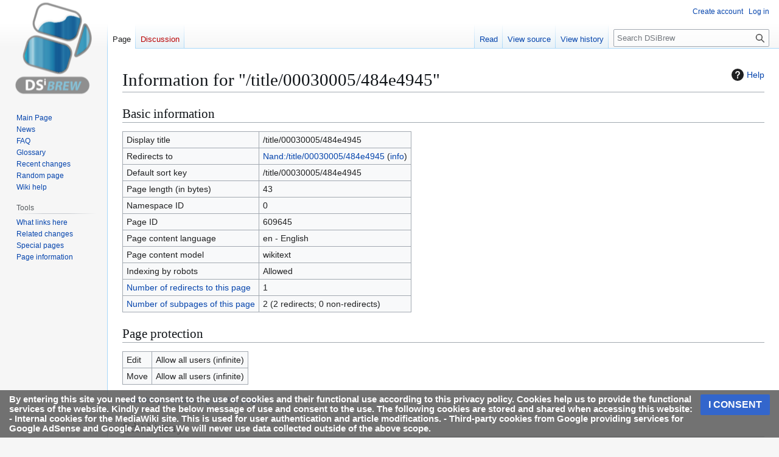

--- FILE ---
content_type: text/html; charset=UTF-8
request_url: https://dsibrew.org/w/index.php?title=/title/00030005/484e4945&action=info
body_size: 7587
content:
<!DOCTYPE html>
<html class="client-nojs" lang="en" dir="ltr">
<head>
<meta charset="UTF-8">
<title>Information for "/title/00030005/484e4945" - DSiBrew</title>
<script>(function(){var className="client-js";var cookie=document.cookie.match(/(?:^|; )dsibrew_dsi_mwclientpreferences=([^;]+)/);if(cookie){cookie[1].split('%2C').forEach(function(pref){className=className.replace(new RegExp('(^| )'+pref.replace(/-clientpref-\w+$|[^\w-]+/g,'')+'-clientpref-\\w+( |$)'),'$1'+pref+'$2');});}document.documentElement.className=className;}());RLCONF={"wgBreakFrames":true,"wgSeparatorTransformTable":["",""],"wgDigitTransformTable":["",""],"wgDefaultDateFormat":"dmy","wgMonthNames":["","January","February","March","April","May","June","July","August","September","October","November","December"],"wgRequestId":"c20781426f80b6d45489d7c6","wgCanonicalNamespace":"","wgCanonicalSpecialPageName":false,"wgNamespaceNumber":0,"wgPageName":"/title/00030005/484e4945","wgTitle":"/title/00030005/484e4945","wgCurRevisionId":2099494,"wgRevisionId":0,"wgArticleId":609645,"wgIsArticle":false,"wgIsRedirect":true,"wgAction":"info","wgUserName":null,"wgUserGroups":["*"],"wgCategories":[],"wgPageViewLanguage":"en","wgPageContentLanguage":"en","wgPageContentModel":"wikitext","wgRelevantPageName":"/title/00030005/484e4945","wgRelevantArticleId":609645,"wgIsProbablyEditable":false,"wgRelevantPageIsProbablyEditable":false,"wgRestrictionEdit":[],"wgRestrictionMove":[],"wgMFDisplayWikibaseDescriptions":{"search":false,"watchlist":false,"tagline":false},"wgCheckUserClientHintsHeadersJsApi":["architecture","bitness","brands","fullVersionList","mobile","model","platform","platformVersion"]};
RLSTATE={"site.styles":"ready","user.styles":"ready","user":"ready","user.options":"loading","mediawiki.interface.helpers.styles":"ready","mediawiki.action.styles":"ready","mediawiki.helplink":"ready","skins.vector.styles.legacy":"ready","ext.CookieWarning.styles":"ready","oojs-ui-core.styles":"ready","oojs-ui.styles.indicators":"ready","mediawiki.widgets.styles":"ready","oojs-ui-core.icons":"ready"};RLPAGEMODULES=["site","mediawiki.page.ready","skins.vector.legacy.js","ext.checkUser.clientHints","ext.CookieWarning"];</script>
<script>(RLQ=window.RLQ||[]).push(function(){mw.loader.impl(function(){return["user.options@12s5i",function($,jQuery,require,module){mw.user.tokens.set({"patrolToken":"+\\","watchToken":"+\\","csrfToken":"+\\"});
}];});});</script>
<link rel="stylesheet" href="/w/load.php?lang=en&amp;modules=ext.CookieWarning.styles%7Cmediawiki.action.styles%7Cmediawiki.helplink%7Cmediawiki.interface.helpers.styles%7Cmediawiki.widgets.styles%7Coojs-ui-core.icons%2Cstyles%7Coojs-ui.styles.indicators%7Cskins.vector.styles.legacy&amp;only=styles&amp;skin=vector">
<script async="" src="/w/load.php?lang=en&amp;modules=startup&amp;only=scripts&amp;raw=1&amp;skin=vector"></script>
<meta name="ResourceLoaderDynamicStyles" content="">
<link rel="stylesheet" href="/w/load.php?lang=en&amp;modules=site.styles&amp;only=styles&amp;skin=vector">
<meta name="generator" content="MediaWiki 1.43.1">
<meta name="robots" content="noindex,nofollow,max-image-preview:standard">
<meta name="format-detection" content="telephone=no">
<meta name="viewport" content="width=1120">
<link rel="search" type="application/opensearchdescription+xml" href="/w/rest.php/v1/search" title="DSiBrew (en)">
<link rel="EditURI" type="application/rsd+xml" href="https://dsibrew.org/w/api.php?action=rsd">
<link rel="alternate" type="application/atom+xml" title="DSiBrew Atom feed" href="/w/index.php?title=Special:RecentChanges&amp;feed=atom">
<script data-ad-client="ca-pub-3899269781065018" async src="https://pagead2.googlesyndication.com/pagead/js/adsbygoogle.js"></script><script defer src='https://static.cloudflareinsights.com/beacon.min.js' data-cf-beacon='{"token": "f1ab5d0d084a4da283e52bd4dd57e550"}'></script>
</head>
<body class="skin-vector-legacy mediawiki ltr sitedir-ltr mw-hide-empty-elt ns-0 ns-subject page-_title_00030005_484e4945 rootpage-_title skin-vector action-info"><div id="mw-page-base" class="noprint"></div>
<div id="mw-head-base" class="noprint"></div>
<div id="content" class="mw-body" role="main">
	<a id="top"></a>
	<div id="siteNotice"><div id="mw-dismissablenotice-anonplace"></div><script>(function(){var node=document.getElementById("mw-dismissablenotice-anonplace");if(node){node.outerHTML="\u003Cdiv id=\"localNotice\" data-nosnippet=\"\"\u003E\u003Cdiv class=\"sitenotice\" lang=\"en\" dir=\"ltr\"\u003E\u003C/div\u003E\u003C/div\u003E";}}());</script></div>
	<div class="mw-indicators">
	<div id="mw-indicator-mw-helplink" class="mw-indicator"><a href="https://www.mediawiki.org/wiki/Special:MyLanguage/Page_information" target="_blank" class="mw-helplink"><span class="mw-helplink-icon"></span>Help</a></div>
	</div>
	<h1 id="firstHeading" class="firstHeading mw-first-heading">Information for "/title/00030005/484e4945"</h1>
	<div id="bodyContent" class="vector-body">
		
		<div id="contentSub"><div id="mw-content-subtitle"></div></div>
		<div id="contentSub2"></div>
		
		<div id="jump-to-nav"></div>
		<a class="mw-jump-link" href="#mw-head">Jump to navigation</a>
		<a class="mw-jump-link" href="#searchInput">Jump to search</a>
		<div id="mw-content-text" class="mw-body-content"><h2 id="Basic_information"><span id="mw-pageinfo-header-basic"></span>Basic information</h2>
<table class="wikitable mw-page-info">
<tr id="mw-pageinfo-display-title" style="vertical-align: top;"><td>Display title</td><td>/title/00030005/484e4945</td></tr>
<tr id="mw-pageinfo-redirectsto" style="vertical-align: top;"><td>Redirects to</td><td><a href="/wiki/Nand:/title/00030005/484e4945" title="Nand:/title/00030005/484e4945">Nand:/title/00030005/484e4945</a> (<a href="/w/index.php?title=Nand:/title/00030005/484e4945&amp;action=info" title="Nand:/title/00030005/484e4945">info</a>)</td></tr>
<tr id="mw-pageinfo-default-sort" style="vertical-align: top;"><td>Default sort key</td><td>/title/00030005/484e4945</td></tr>
<tr id="mw-pageinfo-length" style="vertical-align: top;"><td>Page length (in bytes)</td><td>43</td></tr>
<tr id="mw-pageinfo-namespace-id" style="vertical-align: top;"><td>Namespace ID</td><td>0</td></tr>
<tr id="mw-pageinfo-article-id" style="vertical-align: top;"><td>Page ID</td><td>609645</td></tr>
<tr style="vertical-align: top;"><td>Page content language</td><td>en - English</td></tr>
<tr id="mw-pageinfo-content-model" style="vertical-align: top;"><td>Page content model</td><td>wikitext</td></tr>
<tr id="mw-pageinfo-robot-policy" style="vertical-align: top;"><td>Indexing by robots</td><td>Allowed</td></tr>
<tr style="vertical-align: top;"><td><a href="/w/index.php?title=Special:WhatLinksHere//title/00030005/484e4945&amp;hidelinks=1&amp;hidetrans=1" title="Special:WhatLinksHere//title/00030005/484e4945">Number of redirects to this page</a></td><td>1</td></tr>
<tr style="vertical-align: top;"><td><a href="/wiki/Special:PrefixIndex//title/00030005/484e4945/" title="Special:PrefixIndex//title/00030005/484e4945/">Number of subpages of this page</a></td><td>2 (2 redirects; 0 non-redirects)</td></tr>
</table>
<h2 id="Page_protection"><span id="mw-pageinfo-header-restrictions"></span>Page protection</h2>
<table class="wikitable mw-page-info">
<tr id="mw-restriction-edit" style="vertical-align: top;"><td>Edit</td><td>Allow all users (infinite)</td></tr>
<tr id="mw-restriction-move" style="vertical-align: top;"><td>Move</td><td>Allow all users (infinite)</td></tr>
</table>
<a href="/w/index.php?title=Special:Log&amp;type=protect&amp;page=%2Ftitle%2F00030005%2F484e4945" title="Special:Log">View the protection log for this page.</a>
<h2 id="Edit_history"><span id="mw-pageinfo-header-edits"></span>Edit history</h2>
<table class="wikitable mw-page-info">
<tr id="mw-pageinfo-firstuser" style="vertical-align: top;"><td>Page creator</td><td><a href="/wiki/User:Hallowizer" class="mw-userlink" title="User:Hallowizer" data-mw-revid="2099494"><bdi>Hallowizer</bdi></a> <span class="mw-usertoollinks">(<a href="/wiki/User_talk:Hallowizer" class="mw-usertoollinks-talk" title="User talk:Hallowizer">talk</a> | <a href="/wiki/Special:Contributions/Hallowizer" class="mw-usertoollinks-contribs" title="Special:Contributions/Hallowizer">contribs</a>)</span></td></tr>
<tr id="mw-pageinfo-firsttime" style="vertical-align: top;"><td>Date of page creation</td><td><a href="/w/index.php?title=/title/00030005/484e4945&amp;oldid=2099494" class="mw-redirect" title="/title/00030005/484e4945">07:36, 30 June 2022</a></td></tr>
<tr id="mw-pageinfo-lastuser" style="vertical-align: top;"><td>Latest editor</td><td><a href="/wiki/User:Hallowizer" class="mw-userlink" title="User:Hallowizer" data-mw-revid="2099494"><bdi>Hallowizer</bdi></a> <span class="mw-usertoollinks">(<a href="/wiki/User_talk:Hallowizer" class="mw-usertoollinks-talk" title="User talk:Hallowizer">talk</a> | <a href="/wiki/Special:Contributions/Hallowizer" class="mw-usertoollinks-contribs" title="Special:Contributions/Hallowizer">contribs</a>)</span></td></tr>
<tr id="mw-pageinfo-lasttime" style="vertical-align: top;"><td>Date of latest edit</td><td><a href="/w/index.php?title=/title/00030005/484e4945&amp;oldid=2099494" class="mw-redirect" title="/title/00030005/484e4945">07:36, 30 June 2022</a></td></tr>
<tr id="mw-pageinfo-edits" style="vertical-align: top;"><td>Total number of edits</td><td>1</td></tr>
<tr id="mw-pageinfo-authors" style="vertical-align: top;"><td>Total number of distinct authors</td><td>1</td></tr>
<tr id="mw-pageinfo-recent-edits" style="vertical-align: top;"><td>Recent number of edits (within past 90 days)</td><td>0</td></tr>
<tr id="mw-pageinfo-recent-authors" style="vertical-align: top;"><td>Recent number of distinct authors</td><td>0</td></tr>
</table>

<div class="printfooter" data-nosnippet="">Retrieved from "<a dir="ltr" href="https://dsibrew.org/wiki//title/00030005/484e4945">https://dsibrew.org/wiki//title/00030005/484e4945</a>"</div></div>
		<div id="catlinks" class="catlinks catlinks-allhidden" data-mw="interface"></div>
	</div>
</div>
<div id='mw-data-after-content'>
	<div class="mw-cookiewarning-container"><div class="mw-cookiewarning-text"><span>By entering this site you need to consent to the use of cookies and their functional use according to this privacy policy. Cookies help us to provide the functional services of the website. Kindly read the below message of use and consent to the use. 

The following cookies are stored and shared when accessing this website:
 - Internal cookies for the MediaWiki site. This is used for user authentication and article modifications. 
 - Third-party cookies from Google providing services for Google AdSense and Google Analytics

We will never use data collected outside of the above scope.</span></div><form method="POST"><div class='oo-ui-layout oo-ui-horizontalLayout'><span class='oo-ui-widget oo-ui-widget-enabled oo-ui-inputWidget oo-ui-buttonElement oo-ui-buttonElement-framed oo-ui-labelElement oo-ui-flaggedElement-primary oo-ui-flaggedElement-progressive oo-ui-buttonInputWidget'><button type='submit' tabindex='0' name='disablecookiewarning' value='OK' class='oo-ui-inputWidget-input oo-ui-buttonElement-button'><span class='oo-ui-iconElement-icon oo-ui-iconElement-noIcon oo-ui-image-invert'></span><span class='oo-ui-labelElement-label'>I CONSENT</span><span class='oo-ui-indicatorElement-indicator oo-ui-indicatorElement-noIndicator oo-ui-image-invert'></span></button></span></div></form></div>
</div>

<div id="mw-navigation">
	<h2>Navigation menu</h2>
	<div id="mw-head">
		
<nav id="p-personal" class="mw-portlet mw-portlet-personal vector-user-menu-legacy vector-menu" aria-labelledby="p-personal-label"  >
	<h3
		id="p-personal-label"
		
		class="vector-menu-heading "
	>
		<span class="vector-menu-heading-label">Personal tools</span>
	</h3>
	<div class="vector-menu-content">
		
		<ul class="vector-menu-content-list">
			
			<li id="pt-createaccount" class="mw-list-item"><a href="/w/index.php?title=Special:CreateAccount&amp;returnto=%2Ftitle%2F00030005%2F484e4945&amp;returntoquery=action%3Dinfo" title="You are encouraged to create an account and log in; however, it is not mandatory"><span>Create account</span></a></li><li id="pt-login" class="mw-list-item"><a href="/w/index.php?title=Special:UserLogin&amp;returnto=%2Ftitle%2F00030005%2F484e4945&amp;returntoquery=action%3Dinfo" title="You are encouraged to log in; however, it is not mandatory [o]" accesskey="o"><span>Log in</span></a></li>
		</ul>
		
	</div>
</nav>

		<div id="left-navigation">
			
<nav id="p-namespaces" class="mw-portlet mw-portlet-namespaces vector-menu-tabs vector-menu-tabs-legacy vector-menu" aria-labelledby="p-namespaces-label"  >
	<h3
		id="p-namespaces-label"
		
		class="vector-menu-heading "
	>
		<span class="vector-menu-heading-label">Namespaces</span>
	</h3>
	<div class="vector-menu-content">
		
		<ul class="vector-menu-content-list">
			
			<li id="ca-nstab-main" class="selected mw-list-item"><a href="/wiki//title/00030005/484e4945" class="mw-redirect" title="View the content page [c]" accesskey="c"><span>Page</span></a></li><li id="ca-talk" class="new mw-list-item"><a href="/w/index.php?title=Talk:/title/00030005/484e4945&amp;action=edit&amp;redlink=1" rel="discussion" class="new" title="Discussion about the content page (page does not exist) [t]" accesskey="t"><span>Discussion</span></a></li>
		</ul>
		
	</div>
</nav>

			
<nav id="p-variants" class="mw-portlet mw-portlet-variants emptyPortlet vector-menu-dropdown vector-menu" aria-labelledby="p-variants-label"  >
	<input type="checkbox"
		id="p-variants-checkbox"
		role="button"
		aria-haspopup="true"
		data-event-name="ui.dropdown-p-variants"
		class="vector-menu-checkbox"
		aria-labelledby="p-variants-label"
	>
	<label
		id="p-variants-label"
		
		class="vector-menu-heading "
	>
		<span class="vector-menu-heading-label">English</span>
	</label>
	<div class="vector-menu-content">
		
		<ul class="vector-menu-content-list">
			
			
		</ul>
		
	</div>
</nav>

		</div>
		<div id="right-navigation">
			
<nav id="p-views" class="mw-portlet mw-portlet-views vector-menu-tabs vector-menu-tabs-legacy vector-menu" aria-labelledby="p-views-label"  >
	<h3
		id="p-views-label"
		
		class="vector-menu-heading "
	>
		<span class="vector-menu-heading-label">Views</span>
	</h3>
	<div class="vector-menu-content">
		
		<ul class="vector-menu-content-list">
			
			<li id="ca-view" class="mw-list-item"><a href="/wiki//title/00030005/484e4945" class="mw-redirect"><span>Read</span></a></li><li id="ca-viewsource" class="mw-list-item"><a href="/w/index.php?title=/title/00030005/484e4945&amp;action=edit" title="This page is protected.&#10;You can view its source [e]" accesskey="e"><span>View source</span></a></li><li id="ca-history" class="mw-list-item"><a href="/w/index.php?title=/title/00030005/484e4945&amp;action=history" title="Past revisions of this page [h]" accesskey="h"><span>View history</span></a></li>
		</ul>
		
	</div>
</nav>

			
<nav id="p-cactions" class="mw-portlet mw-portlet-cactions emptyPortlet vector-menu-dropdown vector-menu" aria-labelledby="p-cactions-label"  title="More options" >
	<input type="checkbox"
		id="p-cactions-checkbox"
		role="button"
		aria-haspopup="true"
		data-event-name="ui.dropdown-p-cactions"
		class="vector-menu-checkbox"
		aria-labelledby="p-cactions-label"
	>
	<label
		id="p-cactions-label"
		
		class="vector-menu-heading "
	>
		<span class="vector-menu-heading-label">More</span>
	</label>
	<div class="vector-menu-content">
		
		<ul class="vector-menu-content-list">
			
			
		</ul>
		
	</div>
</nav>

			
<div id="p-search" role="search" class="vector-search-box-vue  vector-search-box-show-thumbnail vector-search-box-auto-expand-width vector-search-box">
	<h3 >Search</h3>
	<form action="/w/index.php" id="searchform" class="vector-search-box-form">
		<div id="simpleSearch"
			class="vector-search-box-inner"
			 data-search-loc="header-navigation">
			<input class="vector-search-box-input"
				 type="search" name="search" placeholder="Search DSiBrew" aria-label="Search DSiBrew" autocapitalize="sentences" title="Search DSiBrew [f]" accesskey="f" id="searchInput"
			>
			<input type="hidden" name="title" value="Special:Search">
			<input id="mw-searchButton"
				 class="searchButton mw-fallbackSearchButton" type="submit" name="fulltext" title="Search the pages for this text" value="Search">
			<input id="searchButton"
				 class="searchButton" type="submit" name="go" title="Go to a page with this exact name if it exists" value="Go">
		</div>
	</form>
</div>

		</div>
	</div>
	
<div id="mw-panel" class="vector-legacy-sidebar">
	<div id="p-logo" role="banner">
		<a class="mw-wiki-logo" href="/wiki/Main_Page"
			title="Visit the main page"></a>
	</div>
	
<nav id="p-navigation" class="mw-portlet mw-portlet-navigation vector-menu-portal portal vector-menu" aria-labelledby="p-navigation-label"  >
	<h3
		id="p-navigation-label"
		
		class="vector-menu-heading "
	>
		<span class="vector-menu-heading-label">Navigation</span>
	</h3>
	<div class="vector-menu-content">
		
		<ul class="vector-menu-content-list">
			
			<li id="n-mainpage" class="mw-list-item"><a href="/wiki/Main_Page" title="Visit the main page [z]" accesskey="z"><span>Main Page</span></a></li><li id="n-News" class="mw-list-item"><a href="/wiki/DSiBrew:News"><span>News</span></a></li><li id="n-FAQ" class="mw-list-item"><a href="/wiki/FAQ"><span>FAQ</span></a></li><li id="n-Glossary" class="mw-list-item"><a href="/wiki/Glossary"><span>Glossary</span></a></li><li id="n-recentchanges" class="mw-list-item"><a href="/wiki/Special:RecentChanges" title="A list of recent changes in the wiki [r]" accesskey="r"><span>Recent changes</span></a></li><li id="n-randompage" class="mw-list-item"><a href="/wiki/Special:Random" title="Load a random page [x]" accesskey="x"><span>Random page</span></a></li><li id="n-Wiki-help" class="mw-list-item"><a href="https://www.mediawiki.org/wiki/Special:MyLanguage/Help:Contents"><span>Wiki help</span></a></li>
		</ul>
		
	</div>
</nav>

	
<nav id="p-tb" class="mw-portlet mw-portlet-tb vector-menu-portal portal vector-menu" aria-labelledby="p-tb-label"  >
	<h3
		id="p-tb-label"
		
		class="vector-menu-heading "
	>
		<span class="vector-menu-heading-label">Tools</span>
	</h3>
	<div class="vector-menu-content">
		
		<ul class="vector-menu-content-list">
			
			<li id="t-whatlinkshere" class="mw-list-item"><a href="/wiki/Special:WhatLinksHere//title/00030005/484e4945" title="A list of all wiki pages that link here [j]" accesskey="j"><span>What links here</span></a></li><li id="t-recentchangeslinked" class="mw-list-item"><a href="/wiki/Special:RecentChangesLinked//title/00030005/484e4945" rel="nofollow" title="Recent changes in pages linked from this page [k]" accesskey="k"><span>Related changes</span></a></li><li id="t-specialpages" class="mw-list-item"><a href="/wiki/Special:SpecialPages" title="A list of all special pages [q]" accesskey="q"><span>Special pages</span></a></li><li id="t-info" class="mw-list-item"><a href="/w/index.php?title=/title/00030005/484e4945&amp;action=info" title="More information about this page"><span>Page information</span></a></li>
		</ul>
		
	</div>
</nav>

	
</div>

</div>

<footer id="footer" class="mw-footer" >
	<ul id="footer-info">
</ul>

	<ul id="footer-places">
	<li id="footer-places-privacy"><a href="/wiki/DSiBrew:Privacy_policy">Privacy policy</a></li>
	<li id="footer-places-about"><a href="/wiki/DSiBrew:About">About DSiBrew</a></li>
	<li id="footer-places-disclaimers"><a href="/wiki/DSiBrew:General_disclaimer">Disclaimers</a></li>
	<li id="footer-places-mobileview"><a href="https://dsibrew.org/w/index.php?title=/title/00030005/484e4945&amp;action=info&amp;mobileaction=toggle_view_mobile" class="noprint stopMobileRedirectToggle">Mobile view</a></li>
</ul>

	<ul id="footer-icons" class="noprint">
	<li id="footer-poweredbyico"><a href="https://www.mediawiki.org/" class="cdx-button cdx-button--fake-button cdx-button--size-large cdx-button--fake-button--enabled"><img src="/w/resources/assets/poweredby_mediawiki.svg" alt="Powered by MediaWiki" width="88" height="31" loading="lazy"></a></li>
</ul>

</footer>

<script>(RLQ=window.RLQ||[]).push(function(){mw.config.set({"wgBackendResponseTime":164});});</script>
<script>
        var ct_checkjs_val = '8167c8221fa14df9e621d3a516d9ecde',
            d = new Date(),
            ctTimeMs = new Date().getTime(),
            ctMouseEventTimerFlag = true, //Reading interval flag
            ctMouseData = "[",
            ctMouseDataCounter = 0;
        
        function ctSetCookie(c_name, value) {
            document.cookie = c_name + "=" + encodeURIComponent(value) + "; path=/; samesite=lax;";
        }
        
        ctSetCookie("ct_ps_timestamp", Math.floor(new Date().getTime()/1000));
        ctSetCookie("ct_fkp_timestamp", "0");
        ctSetCookie("ct_pointer_data", "0");
        ctSetCookie("ct_timezone", "0");
        ctSetCookie("ct_checkjs", ct_checkjs_val);        
        setTimeout(function(){
            ctSetCookie("ct_timezone", d.getTimezoneOffset()/60*(-1));
        },1000);
        
        //Reading interval
        var ctMouseReadInterval = setInterval(function(){
                ctMouseEventTimerFlag = true;
            }, 150);
            
        //Writting interval
        var ctMouseWriteDataInterval = setInterval(function(){
                var ctMouseDataToSend = ctMouseData.slice(0,-1).concat("]");
                ctSetCookie("ct_pointer_data", ctMouseDataToSend);
            }, 1200);
        
        //Stop observing function
        function ctMouseStopData(){
            if(typeof window.addEventListener == "function")
                window.removeEventListener("mousemove", ctFunctionMouseMove);
            else
                window.detachEvent("onmousemove", ctFunctionMouseMove);
            clearInterval(ctMouseReadInterval);
            clearInterval(ctMouseWriteDataInterval);                
        }
        
        //Logging mouse position each 300 ms
        var ctFunctionMouseMove = function output(event){
            if(ctMouseEventTimerFlag === true){
                var mouseDate = new Date();
                ctMouseData += "[" + Math.round(event.pageY) + "," + Math.round(event.pageX) + "," + Math.round(mouseDate.getTime() - ctTimeMs) + "],";
                ctMouseDataCounter++;
                ctMouseEventTimerFlag = false;
                if(ctMouseDataCounter >= 100)
                    ctMouseStopData();
            }
        };
        
        //Stop key listening function
        function ctKeyStopStopListening(){
            if(typeof window.addEventListener == "function"){
                window.removeEventListener("mousedown", ctFunctionFirstKey);
                window.removeEventListener("keydown", ctFunctionFirstKey);
            }else{
                window.detachEvent("mousedown", ctFunctionFirstKey);
                window.detachEvent("keydown", ctFunctionFirstKey);
            }
        }
        
        //Writing first key press timestamp
        var ctFunctionFirstKey = function output(event){
            var KeyTimestamp = Math.floor(new Date().getTime()/1000);
            ctSetCookie("ct_fkp_timestamp", KeyTimestamp);
            ctKeyStopStopListening();
        };

        if(typeof window.addEventListener == "function"){
            window.addEventListener("mousemove", ctFunctionMouseMove);
            window.addEventListener("mousedown", ctFunctionFirstKey);
            window.addEventListener("keydown", ctFunctionFirstKey);
        }else{
            window.attachEvent("onmousemove", ctFunctionMouseMove);
            window.attachEvent("mousedown", ctFunctionFirstKey);
            window.attachEvent("keydown", ctFunctionFirstKey);
        }</script><noscript><p><b>Please enable JavaScript to pass antispam protection!</b><br />Here are the instructions how to enable JavaScript in your web browser <a href="http://www.enable-javascript.com" rel="nofollow" target="_blank">http://www.enable-javascript.com</a>.<br />Antispam by CleanTalk.</p></noscript>
</body>
</html>

--- FILE ---
content_type: text/html; charset=utf-8
request_url: https://www.google.com/recaptcha/api2/aframe
body_size: 264
content:
<!DOCTYPE HTML><html><head><meta http-equiv="content-type" content="text/html; charset=UTF-8"></head><body><script nonce="6Pr71ceWNFoahAr_oEFe1Q">/** Anti-fraud and anti-abuse applications only. See google.com/recaptcha */ try{var clients={'sodar':'https://pagead2.googlesyndication.com/pagead/sodar?'};window.addEventListener("message",function(a){try{if(a.source===window.parent){var b=JSON.parse(a.data);var c=clients[b['id']];if(c){var d=document.createElement('img');d.src=c+b['params']+'&rc='+(localStorage.getItem("rc::a")?sessionStorage.getItem("rc::b"):"");window.document.body.appendChild(d);sessionStorage.setItem("rc::e",parseInt(sessionStorage.getItem("rc::e")||0)+1);localStorage.setItem("rc::h",'1769450880772');}}}catch(b){}});window.parent.postMessage("_grecaptcha_ready", "*");}catch(b){}</script></body></html>